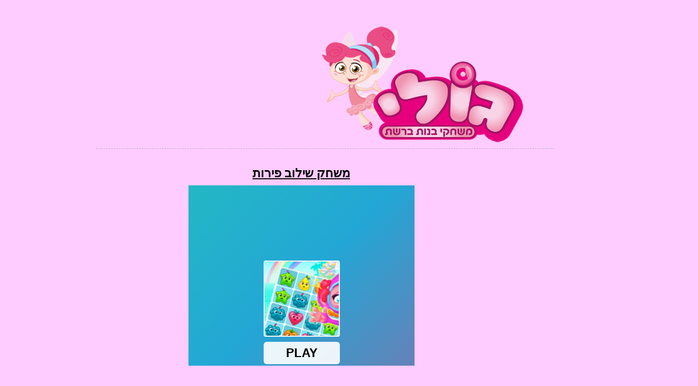

--- FILE ---
content_type: text/html
request_url: https://goli.co.il/newgame.php?game=377
body_size: 5045
content:
<!DOCTYPE html PUBLIC "-//W3C//DTD XHTML 1.0 Transitional//EN" "https://www.w3.org/TR/xhtml1/DTD/xhtml1-transitional.dtd">
<html xmlns="https://www.w3.org/1999/xhtml" dir="ltr" lang="he">
	<head>
		<meta https-equiv="Content-Language" content="he" />
		<meta https-equiv="Content-Type" content="text/html; charset=windows-1255" />
		<meta name="description" content=" ���� ����� ���� - �� �����  ���� ����� �����  - ���� ����� ����� ��� ���� ���� �� ����� ������ ">
        <meta name="keywords" content="���� ����� ����� , ������ ���� ����� ����� , ����� ���� ����� ����� , ����� ���� ����� ����� , ���� ���� ����� �����  ,���� ��  ���� ����� ����� , ������ ���� ����� ����� , ������� ���� ����� ����� ,  ���� ������� ���� ����� ����� ,  ����� ��� ���� ����� ����� , ���� ����� �����  ������ ���� ," />
		<meta property="og:image" content="https://www.yo-yoo.co.il/uploads/120X90_155687.jpg" /> 
		<link rel="stylesheet" type="text/css" href="style.css" />
		<link rel="stylesheet" type="text/css" href="css/jquery.qtip.css" />
		<title>���� ����� �����  - ����</title>
		<style type="text/css">
			a:hover {
				text-decoration: none;
			}

			a:link, a:visited, a:active {
				color: #0000FF;
			} 
		</style>
		<!--[if IE]>
		<style>
		#ad {
			position: block;
		}

		#game_container {
			display: none;
		}
		</style>

		<![endif]-->
		<script src="https://code.jquery.com/jquery-latest.js"></script>
		<script type="text/javascript" src="js/global.js"></script>
		<script type="text/javascript">
		function opl(url){
		var w = 800;
		var h = 550;
		x = window.open( url,"OplWin", "width=" + w + ", height=" + h + ", resizable=1, toolbar=0, top=50, left=100, location=0, status=1, menubar=0, scrollbars=0");
		x.focus();
		}
		</script>
		<script src="https://code.jquery.com/jquery-latest.js"></script>
		<script src="js/global.js"></script>
		<script src="js/jquery.qtip.js"></script>
    		<script async src="https://fundingchoicesmessages.google.com/i/pub-7582061460326705?ers=1" nonce="LtgFwG6Qxh_-n6VUv3oBIg"></script><script nonce="LtgFwG6Qxh_-n6VUv3oBIg">(function() {function signalGooglefcPresent() {if (!window.frames['googlefcPresent']) {if (document.body) {const iframe = document.createElement('iframe'); iframe.style = 'width: 0; height: 0; border: none; z-index: -1000; left: -1000px; top: -1000px;'; iframe.style.display = 'none'; iframe.name = 'googlefcPresent'; document.body.appendChild(iframe);} else {setTimeout(signalGooglefcPresent, 0);}}}signalGooglefcPresent();})();</script>


</head><!-- OuiBounce Modal head-->
<link rel="stylesheet" href="https://www.yo-yoo.co.il/games/css/ouibounce.min.css">
    <link href='https://fonts.googleapis.com/css?family=Open+Sans:400,300,700' rel='stylesheet' type='text/css'>

    <!-- Load jQuery -->
    <script src="https://ajax.googleapis.com/ajax/libs/jquery/3.1.1/jquery.min.js"></script>

    <!-- Add OuiBounce JS -->
    <script src="https://www.yo-yoo.co.il/games/js/ouibounce.js"></script>
</head>

<body  style="margin: 0px;" vlink=blue alink=blue link=blue dir=rtl bgcolor="#FFCCFF">

<center>

<a href="https://goli.co.il"><img src="https://goli.co.il/goli_03.png" border="0" alt="����"  height="230"></a>
&nbsp&nbsp&nbsp&nbsp&nbsp&nbsp&nbsp&nbsp&nbsp&nbsp
<script async src="https://pagead2.googlesyndication.com/pagead/js/adsbygoogle.js?client=ca-pub-7582061460326705"
     crossorigin="anonymous"></script>
<!-- ���� ��� ����� -->
<ins class="adsbygoogle"
     style="display:inline-block;width:336px;height:280px"
     data-ad-client="ca-pub-7582061460326705"
     data-ad-slot="5322392186"></ins>
<script>
     (adsbygoogle = window.adsbygoogle || []).push({});
</script>

<hr style="BORDER-TOP: #a6b3c3 1px dashed" SIZE="1" width="900" />

</center>
<table width=1200 align=center>
<tr>

<td width=310 >

<table width=310>
<tr>
<td width=160>
<script async src="https://pagead2.googlesyndication.com/pagead/js/adsbygoogle.js?client=ca-pub-7582061460326705"
     crossorigin="anonymous"></script>
<!-- ���� 160 -->
<ins class="adsbygoogle"
     style="display:inline-block;width:160px;height:600px"
     data-ad-client="ca-pub-7582061460326705"
     data-ad-slot="9550073618"></ins>
<script>
     (adsbygoogle = window.adsbygoogle || []).push({});
</script></td>
<td width=150><br>&nbsp
</td>
</tr>
</table>


</td>



<td width=760 valign="top" align="center">

<table width="740" class="style4" align="center" border="0" dir="rtl" bgcolor="#FFCCFF" cellspacing="0" cellpadding="5">
<tr>
<td valign="top" ><center>
<font color=black size=5><u><h1 style="margin: 0pt; padding: 0pt; display: inline; font-size: 100%">���� ����� ����� </h1> 
</center>
</font></u></td>

</tr>


<tr>
<td valign="top" align="center">

<center>
                             <iframe src="https://html5.gamedistribution.com/33b7178dbb774cf89629ac863234892a/" width="445" height="670" scrolling="no" frameborder="0"></iframe>                                                    </center>
												</div>
                        <!-- Game End -->
                        <center><br>
                
    
</center>





</font>
</td>
</br>

</tr>
</table>

</td>

<td width=310 >

<table width=310>
<tr>
<td width=150><br>&nbsp
</td>

<td width=160>
<script async src="https://pagead2.googlesyndication.com/pagead/js/adsbygoogle.js?client=ca-pub-7582061460326705"
     crossorigin="anonymous"></script>
<!-- ���� 160 -->
<ins class="adsbygoogle"
     style="display:inline-block;width:160px;height:600px"
     data-ad-client="ca-pub-7582061460326705"
     data-ad-slot="9550073618"></ins>
<script>
     (adsbygoogle = window.adsbygoogle || []).push({});
</script>
</td>
</tr>
</table>


</td>
</tr>
</table>

<center>



<hr style="BORDER-TOP: #a6b3c3 1px dashed" SIZE="1" width="970" />


<table id="games_table" style="margin: 0 auto; border: 0px; font-family: arial; font-size: 12px; text-align: center;">
	<tr class='1'>
		<td background="https://yo-yoo.co.il/pics/uploads/Small_70x70_cube.png"  width="68"  height="68" align="center" valign="middle">
			<a  href="https://goli.co.il/newgame.php?game=907" >
				<img class="game-image" id="game907" src="https://www.yo-yoo.co.il/uploads/omnumrun555.jpg" alt="��� ��� ��" style="border: 0px;position: relative; top: -2px; right: -2px;" width="55" height="55" />
				<div style="display: none;" id="game907-bubble">
					<div class="game-bubble">
						<h3>��� ��� ��</h3>
					</div>
				</div>
			</a>
		</td>
				<td background="https://yo-yoo.co.il/pics/uploads/Small_70x70_cube.png"  width="68"  height="68" align="center" valign="middle">
			<a  href="https://goli.co.il/newgame.php?game=193" >
				<img class="game-image" id="game193" src="https://www.yo-yoo.co.il/uploads/153963.jpg" alt="��� ������� 5" style="border: 0px;position: relative; top: -2px; right: -2px;" width="55" height="55" />
				<div style="display: none;" id="game193-bubble">
					<div class="game-bubble">
						<h3>��� ������� 5</h3>
					</div>
				</div>
			</a>
		</td>
				<td background="https://yo-yoo.co.il/pics/uploads/Small_70x70_cube.png"  width="68"  height="68" align="center" valign="middle">
			<a  href="https://goli.co.il/newgame.php?game=680" >
				<img class="game-image" id="game680" src="https://www.yo-yoo.co.il/uploads/kwaiithchibi.jpg" alt="����� ����� �'���" style="border: 0px;position: relative; top: -2px; right: -2px;" width="55" height="55" />
				<div style="display: none;" id="game680-bubble">
					<div class="game-bubble">
						<h3>����� ����� �'���</h3>
					</div>
				</div>
			</a>
		</td>
				<td background="https://yo-yoo.co.il/pics/uploads/Small_70x70_cube.png"  width="68"  height="68" align="center" valign="middle">
			<a  href="https://goli.co.il/newgame.php?game=134" >
				<img class="game-image" id="game134" src="https://www.yo-yoo.co.il/uploads/redball1.png" alt="���� ���� ������" style="border: 0px;position: relative; top: -2px; right: -2px;" width="55" height="55" />
				<div style="display: none;" id="game134-bubble">
					<div class="game-bubble">
						<h3>���� ���� ������</h3>
					</div>
				</div>
			</a>
		</td>
				<td background="https://yo-yoo.co.il/pics/uploads/Small_70x70_cube.png"  width="68"  height="68" align="center" valign="middle">
			<a  href="https://goli.co.il/newgame.php?game=120" >
				<img class="game-image" id="game120" src="https://www.yo-yoo.co.il/uploads/doctor-dentist-2.jpg" alt="����� ������ ����� " style="border: 0px;position: relative; top: -2px; right: -2px;" width="55" height="55" />
				<div style="display: none;" id="game120-bubble">
					<div class="game-bubble">
						<h3>����� ������ ����� </h3>
					</div>
				</div>
			</a>
		</td>
				<td background="https://yo-yoo.co.il/pics/uploads/Small_70x70_cube.png"  width="68"  height="68" align="center" valign="middle">
			<a  href="https://goli.co.il/newgame.php?game=515" >
				<img class="game-image" id="game515" src="https://www.yo-yoo.co.il/uploads/TableTennisWorldTourTeaser.jpg" alt="���� ���� ���� ������� " style="border: 0px;position: relative; top: -2px; right: -2px;" width="55" height="55" />
				<div style="display: none;" id="game515-bubble">
					<div class="game-bubble">
						<h3>���� ���� ���� ������� </h3>
					</div>
				</div>
			</a>
		</td>
				<td background="https://yo-yoo.co.il/pics/uploads/Small_70x70_cube.png"  width="68"  height="68" align="center" valign="middle">
			<a  href="https://goli.co.il/newgame.php?game=627" >
				<img class="game-image" id="game627" src="https://www.yo-yoo.co.il/uploads/5933c474f4d54398b1e098f0af8f797b-512x384.jpeg" alt="���� ������ �����" style="border: 0px;position: relative; top: -2px; right: -2px;" width="55" height="55" />
				<div style="display: none;" id="game627-bubble">
					<div class="game-bubble">
						<h3>���� ������ �����</h3>
					</div>
				</div>
			</a>
		</td>
				<td background="https://yo-yoo.co.il/pics/uploads/Small_70x70_cube.png"  width="68"  height="68" align="center" valign="middle">
			<a  href="https://goli.co.il/newgame.php?game=343" >
				<img class="game-image" id="game343" src="https://www.yo-yoo.co.il/uploads/waterboymamf5.jpg" alt="�� ���� ��� ��� 5 ����� ��������" style="border: 0px;position: relative; top: -2px; right: -2px;" width="55" height="55" />
				<div style="display: none;" id="game343-bubble">
					<div class="game-bubble">
						<h3>�� ���� ��� ��� 5 ����� ��������</h3>
					</div>
				</div>
			</a>
		</td>
				<td background="https://yo-yoo.co.il/pics/uploads/Small_70x70_cube.png"  width="68"  height="68" align="center" valign="middle">
			<a  href="https://goli.co.il/newgame.php?game=1006" >
				<img class="game-image" id="game1006" src="https://www.yo-yoo.co.il/uploads/best-link.jpg" alt="��� ���� " style="border: 0px;position: relative; top: -2px; right: -2px;" width="55" height="55" />
				<div style="display: none;" id="game1006-bubble">
					<div class="game-bubble">
						<h3>��� ���� </h3>
					</div>
				</div>
			</a>
		</td>
				<td background="https://yo-yoo.co.il/pics/uploads/Small_70x70_cube.png"  width="68"  height="68" align="center" valign="middle">
			<a  href="https://goli.co.il/newgame.php?game=27" >
				<img class="game-image" id="game27" src="https://www.yo-yoo.co.il/uploads/meporsmim14.jpg" alt="����� ��������" style="border: 0px;position: relative; top: -2px; right: -2px;" width="55" height="55" />
				<div style="display: none;" id="game27-bubble">
					<div class="game-bubble">
						<h3>����� ��������</h3>
					</div>
				</div>
			</a>
		</td>
				<td background="https://yo-yoo.co.il/pics/uploads/Small_70x70_cube.png"  width="68"  height="68" align="center" valign="middle">
			<a  href="https://goli.co.il/newgame.php?game=269" >
				<img class="game-image" id="game269" src="https://www.yo-yoo.co.il/uploads/the-smurfs-ocean-cleanup.jpg" alt="���� ����� ��������� �� ��������" style="border: 0px;position: relative; top: -2px; right: -2px;" width="55" height="55" />
				<div style="display: none;" id="game269-bubble">
					<div class="game-bubble">
						<h3>���� ����� ��������� �� ��������</h3>
					</div>
				</div>
			</a>
		</td>
				<td background="https://yo-yoo.co.il/pics/uploads/Small_70x70_cube.png"  width="68"  height="68" align="center" valign="middle">
			<a  href="https://goli.co.il/newgame.php?game=224" >
				<img class="game-image" id="game224" src="https://www.yo-yoo.co.il/uploads/badice1.png" alt="����� ��� 1 " style="border: 0px;position: relative; top: -2px; right: -2px;" width="55" height="55" />
				<div style="display: none;" id="game224-bubble">
					<div class="game-bubble">
						<h3>����� ��� 1 </h3>
					</div>
				</div>
			</a>
		</td>
				<td background="https://yo-yoo.co.il/pics/uploads/Small_70x70_cube.png"  width="68"  height="68" align="center" valign="middle">
			<a  href="https://goli.co.il/newgame.php?game=1149" >
				<img class="game-image" id="game1149" src="https://www.yo-yoo.co.il/uploads/woodturning-studio.jpg" alt="����� �� �����" style="border: 0px;position: relative; top: -2px; right: -2px;" width="55" height="55" />
				<div style="display: none;" id="game1149-bubble">
					<div class="game-bubble">
						<h3>����� �� �����</h3>
					</div>
				</div>
			</a>
		</td>
			</tr>
</table>



	<script async src="https://pagead2.googlesyndication.com/pagead/js/adsbygoogle.js?client=ca-pub-7582061460326705"
     crossorigin="anonymous"></script>
<!-- ���� ��� ����� ���� -->
<ins class="adsbygoogle"
     style="display:inline-block;width:970px;height:90px"
     data-ad-client="ca-pub-7582061460326705"
     data-ad-slot="7566921384"></ins>
<script>
     (adsbygoogle = window.adsbygoogle || []).push({});
</script>

<hr style="BORDER-TOP: #a6b3c3 1px dashed" SIZE="1" width="970" />
<table id="games_table" style="margin: 0 auto; border: 0px; font-family: arial; font-size: 12px; text-align: center;">
	<tr class='1'>
		<td background="https://yo-yoo.co.il/pics/uploads/Small_70x70_cube.png"  width="68"  height="68" align="center" valign="middle">
			<a  href="https://goli.co.il/newgame.php?game=1196" >
				<img class="game-image" id="game1196" src="https://www.yo-yoo.co.il/uploads/dskf325o032ddong.jpg" alt="����� ������� " style="border: 0px;position: relative; top: -2px; right: -2px;" width="55" height="55" />
				<div style="display: none;" id="game1196-bubble">
					<div class="game-bubble">
						<h3>����� ������� </h3>
					</div>
				</div>
			</a>
		</td>
				<td background="https://yo-yoo.co.il/pics/uploads/Small_70x70_cube.png"  width="68"  height="68" align="center" valign="middle">
			<a  href="https://goli.co.il/newgame.php?game=373" >
				<img class="game-image" id="game373" src="https://www.yo-yoo.co.il/uploads/top-fun-burger-maker.jpg" alt="���� ������� �����" style="border: 0px;position: relative; top: -2px; right: -2px;" width="55" height="55" />
				<div style="display: none;" id="game373-bubble">
					<div class="game-bubble">
						<h3>���� ������� �����</h3>
					</div>
				</div>
			</a>
		</td>
				<td background="https://yo-yoo.co.il/pics/uploads/Small_70x70_cube.png"  width="68"  height="68" align="center" valign="middle">
			<a  href="https://goli.co.il/newgame.php?game=305" >
				<img class="game-image" id="game305" src="https://www.yo-yoo.co.il/uploads/SlackingSchoolTeaser.jpg" alt="����� �� ���� ����" style="border: 0px;position: relative; top: -2px; right: -2px;" width="55" height="55" />
				<div style="display: none;" id="game305-bubble">
					<div class="game-bubble">
						<h3>����� �� ���� ����</h3>
					</div>
				</div>
			</a>
		</td>
				<td background="https://yo-yoo.co.il/pics/uploads/Small_70x70_cube.png"  width="68"  height="68" align="center" valign="middle">
			<a  href="https://goli.co.il/newgame.php?game=135" >
				<img class="game-image" id="game135" src="https://www.yo-yoo.co.il/uploads/horse-show-jump.jpg" alt="�������� ���� ����� ���" style="border: 0px;position: relative; top: -2px; right: -2px;" width="55" height="55" />
				<div style="display: none;" id="game135-bubble">
					<div class="game-bubble">
						<h3>�������� ���� ����� ���</h3>
					</div>
				</div>
			</a>
		</td>
				<td background="https://yo-yoo.co.il/pics/uploads/Small_70x70_cube.png"  width="68"  height="68" align="center" valign="middle">
			<a  href="https://goli.co.il/newgame.php?game=238" >
				<img class="game-image" id="game238" src="https://www.yo-yoo.co.il/uploads/158189.jpg" alt="��� ������� 7" style="border: 0px;position: relative; top: -2px; right: -2px;" width="55" height="55" />
				<div style="display: none;" id="game238-bubble">
					<div class="game-bubble">
						<h3>��� ������� 7</h3>
					</div>
				</div>
			</a>
		</td>
				<td background="https://yo-yoo.co.il/pics/uploads/Small_70x70_cube.png"  width="68"  height="68" align="center" valign="middle">
			<a  href="https://goli.co.il/newgame.php?game=1203" >
				<img class="game-image" id="game1203" src="https://www.games4moms.co.il/uploads/avatiha424.jpg" alt="����� �������" style="border: 0px;position: relative; top: -2px; right: -2px;" width="55" height="55" />
				<div style="display: none;" id="game1203-bubble">
					<div class="game-bubble">
						<h3>����� �������</h3>
					</div>
				</div>
			</a>
		</td>
				<td background="https://yo-yoo.co.il/pics/uploads/Small_70x70_cube.png"  width="68"  height="68" align="center" valign="middle">
			<a  href="https://goli.co.il/newgame.php?game=193" >
				<img class="game-image" id="game193" src="https://www.yo-yoo.co.il/uploads/153963.jpg" alt="��� ������� 5" style="border: 0px;position: relative; top: -2px; right: -2px;" width="55" height="55" />
				<div style="display: none;" id="game193-bubble">
					<div class="game-bubble">
						<h3>��� ������� 5</h3>
					</div>
				</div>
			</a>
		</td>
				<td background="https://yo-yoo.co.il/pics/uploads/Small_70x70_cube.png"  width="68"  height="68" align="center" valign="middle">
			<a  href="https://goli.co.il/newgame.php?game=256" >
				<img class="game-image" id="game256" src="https://www.yo-yoo.co.il/uploads/my-home-design-dreams.jpg" alt="����� ��� ������� ���" style="border: 0px;position: relative; top: -2px; right: -2px;" width="55" height="55" />
				<div style="display: none;" id="game256-bubble">
					<div class="game-bubble">
						<h3>����� ��� ������� ���</h3>
					</div>
				</div>
			</a>
		</td>
				<td background="https://yo-yoo.co.il/pics/uploads/Small_70x70_cube.png"  width="68"  height="68" align="center" valign="middle">
			<a  href="https://goli.co.il/newgame.php?game=269" >
				<img class="game-image" id="game269" src="https://www.yo-yoo.co.il/uploads/the-smurfs-ocean-cleanup.jpg" alt="���� ����� ��������� �� ��������" style="border: 0px;position: relative; top: -2px; right: -2px;" width="55" height="55" />
				<div style="display: none;" id="game269-bubble">
					<div class="game-bubble">
						<h3>���� ����� ��������� �� ��������</h3>
					</div>
				</div>
			</a>
		</td>
				<td background="https://yo-yoo.co.il/pics/uploads/Small_70x70_cube.png"  width="68"  height="68" align="center" valign="middle">
			<a  href="https://goli.co.il/newgame.php?game=596" >
				<img class="game-image" id="game596" src="https://www.yo-yoo.co.il/uploads/Magic-Tiles-3-Online.jpg" alt="����� ����� 3 " style="border: 0px;position: relative; top: -2px; right: -2px;" width="55" height="55" />
				<div style="display: none;" id="game596-bubble">
					<div class="game-bubble">
						<h3>����� ����� 3 </h3>
					</div>
				</div>
			</a>
		</td>
				<td background="https://yo-yoo.co.il/pics/uploads/Small_70x70_cube.png"  width="68"  height="68" align="center" valign="middle">
			<a  href="https://goli.co.il/newgame.php?game=917" >
				<img class="game-image" id="game917" src="https://www.yo-yoo.co.il/uploads/rock-paper-scissors.jpg" alt="���� ��� ���� ��������" style="border: 0px;position: relative; top: -2px; right: -2px;" width="55" height="55" />
				<div style="display: none;" id="game917-bubble">
					<div class="game-bubble">
						<h3>���� ��� ���� ��������</h3>
					</div>
				</div>
			</a>
		</td>
				<td background="https://yo-yoo.co.il/pics/uploads/Small_70x70_cube.png"  width="68"  height="68" align="center" valign="middle">
			<a  href="https://goli.co.il/newgame.php?game=123" >
				<img class="game-image" id="game123" src="https://www.yo-yoo.co.il/uploads/20090129145807_Love-Tester-Deluxe.gif" alt="������ ���� 3" style="border: 0px;position: relative; top: -2px; right: -2px;" width="55" height="55" />
				<div style="display: none;" id="game123-bubble">
					<div class="game-bubble">
						<h3>������ ���� 3</h3>
					</div>
				</div>
			</a>
		</td>
				<td background="https://yo-yoo.co.il/pics/uploads/Small_70x70_cube.png"  width="68"  height="68" align="center" valign="middle">
			<a  href="https://goli.co.il/newgame.php?game=72" >
				<img class="game-image" id="game72" src="https://www.yo-yoo.co.il/uploads/fireboywatergirl2.jpg" alt="�� ���� ��� ��� 2 ���� ����" style="border: 0px;position: relative; top: -2px; right: -2px;" width="55" height="55" />
				<div style="display: none;" id="game72-bubble">
					<div class="game-bubble">
						<h3>�� ���� ��� ��� 2 ���� ����</h3>
					</div>
				</div>
			</a>
		</td>
		</tr><tr class=''>		<td background="https://yo-yoo.co.il/pics/uploads/Small_70x70_cube.png"  width="68"  height="68" align="center" valign="middle">
			<a  href="https://goli.co.il/newgame.php?game=994" >
				<img class="game-image" id="game994" src="https://www.yo-yoo.co.il/uploads/penguin-cafe-game.png" alt="��� ��� ����������" style="border: 0px;position: relative; top: -2px; right: -2px;" width="55" height="55" />
				<div style="display: none;" id="game994-bubble">
					<div class="game-bubble">
						<h3>��� ��� ����������</h3>
					</div>
				</div>
			</a>
		</td>
				<td background="https://yo-yoo.co.il/pics/uploads/Small_70x70_cube.png"  width="68"  height="68" align="center" valign="middle">
			<a  href="https://goli.co.il/newgame.php?game=411" >
				<img class="game-image" id="game411" src="https://www.yo-yoo.co.il/uploads/40072.jpg" alt="����� �� ���� 4 ��� ����" style="border: 0px;position: relative; top: -2px; right: -2px;" width="55" height="55" />
				<div style="display: none;" id="game411-bubble">
					<div class="game-bubble">
						<h3>����� �� ���� 4 ��� ����</h3>
					</div>
				</div>
			</a>
		</td>
				<td background="https://yo-yoo.co.il/pics/uploads/Small_70x70_cube.png"  width="68"  height="68" align="center" valign="middle">
			<a  href="https://goli.co.il/newgame.php?game=996" >
				<img class="game-image" id="game996" src="https://www.yo-yoo.co.il/uploads/color-pixel-art.jpg" alt=" ����� �������� - ����� ��� �������" style="border: 0px;position: relative; top: -2px; right: -2px;" width="55" height="55" />
				<div style="display: none;" id="game996-bubble">
					<div class="game-bubble">
						<h3> ����� �������� - ����� ��� �������</h3>
					</div>
				</div>
			</a>
		</td>
				<td background="https://yo-yoo.co.il/pics/uploads/Small_70x70_cube.png"  width="68"  height="68" align="center" valign="middle">
			<a  href="https://goli.co.il/newgame.php?game=496" >
				<img class="game-image" id="game496" src="https://www.yo-yoo.co.il/uploads/dinamons2.jpg" alt="���� �������� 2 " style="border: 0px;position: relative; top: -2px; right: -2px;" width="55" height="55" />
				<div style="display: none;" id="game496-bubble">
					<div class="game-bubble">
						<h3>���� �������� 2 </h3>
					</div>
				</div>
			</a>
		</td>
				<td background="https://yo-yoo.co.il/pics/uploads/Small_70x70_cube.png"  width="68"  height="68" align="center" valign="middle">
			<a  href="https://goli.co.il/newgame.php?game=151" >
				<img class="game-image" id="game151" src="https://www.yo-yoo.co.il/uploads/nikomer.png" alt="����� ������ �����" style="border: 0px;position: relative; top: -2px; right: -2px;" width="55" height="55" />
				<div style="display: none;" id="game151-bubble">
					<div class="game-bubble">
						<h3>����� ������ �����</h3>
					</div>
				</div>
			</a>
		</td>
				<td background="https://yo-yoo.co.il/pics/uploads/Small_70x70_cube.png"  width="68"  height="68" align="center" valign="middle">
			<a  href="https://goli.co.il/newgame.php?game=1204" >
				<img class="game-image" id="game1204" src="https://www.yo-yoo.co.il/uploads/popo53454.jpg" alt="����� �������" style="border: 0px;position: relative; top: -2px; right: -2px;" width="55" height="55" />
				<div style="display: none;" id="game1204-bubble">
					<div class="game-bubble">
						<h3>����� �������</h3>
					</div>
				</div>
			</a>
		</td>
				<td background="https://yo-yoo.co.il/pics/uploads/Small_70x70_cube.png"  width="68"  height="68" align="center" valign="middle">
			<a  href="https://goli.co.il/newgame.php?game=183" >
				<img class="game-image" id="game183" src="https://www.yo-yoo.co.il/uploads/eleasinm56.jpg" alt="����� �� �����" style="border: 0px;position: relative; top: -2px; right: -2px;" width="55" height="55" />
				<div style="display: none;" id="game183-bubble">
					<div class="game-bubble">
						<h3>����� �� �����</h3>
					</div>
				</div>
			</a>
		</td>
				<td background="https://yo-yoo.co.il/pics/uploads/Small_70x70_cube.png"  width="68"  height="68" align="center" valign="middle">
			<a  href="https://goli.co.il/newgame.php?game=117" >
				<img class="game-image" id="game117" src="https://www.yo-yoo.co.il/uploads/20111107041820_My_Dolphin_Show_2.jpg" alt="���� ��������� ��� 2 " style="border: 0px;position: relative; top: -2px; right: -2px;" width="55" height="55" />
				<div style="display: none;" id="game117-bubble">
					<div class="game-bubble">
						<h3>���� ��������� ��� 2 </h3>
					</div>
				</div>
			</a>
		</td>
				<td background="https://yo-yoo.co.il/pics/uploads/Small_70x70_cube.png"  width="68"  height="68" align="center" valign="middle">
			<a  href="https://goli.co.il/newgame.php?game=854" >
				<img class="game-image" id="game854" src="https://www.yo-yoo.co.il/uploads/slime-maker.jpg" alt="����� ����� - ���� ���� �����" style="border: 0px;position: relative; top: -2px; right: -2px;" width="55" height="55" />
				<div style="display: none;" id="game854-bubble">
					<div class="game-bubble">
						<h3>����� ����� - ���� ���� �����</h3>
					</div>
				</div>
			</a>
		</td>
				<td background="https://yo-yoo.co.il/pics/uploads/Small_70x70_cube.png"  width="68"  height="68" align="center" valign="middle">
			<a  href="https://goli.co.il/newgame.php?game=93" >
				<img class="game-image" id="game93" src="https://www.yo-yoo.co.il/uploads/tifskf3k6346.jpg" alt="����� ������ 8" style="border: 0px;position: relative; top: -2px; right: -2px;" width="55" height="55" />
				<div style="display: none;" id="game93-bubble">
					<div class="game-bubble">
						<h3>����� ������ 8</h3>
					</div>
				</div>
			</a>
		</td>
				<td background="https://yo-yoo.co.il/pics/uploads/Small_70x70_cube.png"  width="68"  height="68" align="center" valign="middle">
			<a  href="https://goli.co.il/newgame.php?game=566" >
				<img class="game-image" id="game566" src="https://www.yo-yoo.co.il/uploads/WinterMakeupTeaser.jpg" alt="����� �����" style="border: 0px;position: relative; top: -2px; right: -2px;" width="55" height="55" />
				<div style="display: none;" id="game566-bubble">
					<div class="game-bubble">
						<h3>����� �����</h3>
					</div>
				</div>
			</a>
		</td>
				<td background="https://yo-yoo.co.il/pics/uploads/Small_70x70_cube.png"  width="68"  height="68" align="center" valign="middle">
			<a  href="https://goli.co.il/newgame.php?game=529" >
				<img class="game-image" id="game529" src="https://www.yo-yoo.co.il/uploads/subwayrunn1.jpg" alt="������ ��� - ���� ������� ����" style="border: 0px;position: relative; top: -2px; right: -2px;" width="55" height="55" />
				<div style="display: none;" id="game529-bubble">
					<div class="game-bubble">
						<h3>������ ��� - ���� ������� ����</h3>
					</div>
				</div>
			</a>
		</td>
				<td background="https://yo-yoo.co.il/pics/uploads/Small_70x70_cube.png"  width="68"  height="68" align="center" valign="middle">
			<a  href="https://goli.co.il/newgame.php?game=515" >
				<img class="game-image" id="game515" src="https://www.yo-yoo.co.il/uploads/TableTennisWorldTourTeaser.jpg" alt="���� ���� ���� ������� " style="border: 0px;position: relative; top: -2px; right: -2px;" width="55" height="55" />
				<div style="display: none;" id="game515-bubble">
					<div class="game-bubble">
						<h3>���� ���� ���� ������� </h3>
					</div>
				</div>
			</a>
		</td>
			</tr>
</table>
<br>
���� ����� ����� ��� ���� ���� �� ����� ������
<center>
	<br />
	<script async src="https://pagead2.googlesyndication.com/pagead/js/adsbygoogle.js?client=ca-pub-7582061460326705"
     crossorigin="anonymous"></script>
<!-- ���� ��������� -->
<ins class="adsbygoogle"
     style="display:block"
     data-ad-client="ca-pub-7582061460326705"
     data-ad-slot="9830482624"
     data-ad-format="auto"
     data-full-width-responsive="true"></ins>
<script>
     (adsbygoogle = window.adsbygoogle || []).push({});
</script>
	<br />
	<img src="https://goli.co.il/golicoil-02.png" alt="���� ����� ����" height="130" /><br />
	<font size="3">��� <a href="https://goli.co.il">���� ������ �����</a> ��� ������ ����� , ���� ����� ���� ���� . goli games , games for girls</font>
	<br />
		<a href="https://www.goli.co.il/allgames.php">���� �� �������</a> | 

	<a href="https://www.goli.co.il/allgames2.php">���� ������ �����</a> | 
		<a href="https://www.goli.co.il/oldsite.php">���� ����</a> | 
<a href="https://www.goli.co.il/250.php">250 ������</a> |
<a href="https://www.boli.co.il/">���� ����� ����</a> |
<a href="https://www.gogi.co.il">���� ������</a> |


	<a href="https://www.yo-yoo.co.il/girls/">����� ����</a> |
���� ����� ��� ���� <a href="https://games.yo-yoo.co.il">������</a> �������

	<script type="text/javascript">
	  var _gaq = _gaq || [];
	  _gaq.push(['_setAccount', 'UA-34090475-2']);
	  _gaq.push(['_trackPageview']);

	  (function() {
		var ga = document.createElement('script'); ga.type = 'text/javascript'; ga.async = true;
		ga.src = ('https:' == document.location.protocol ? 'https://ssl' : 'https://www') + '.google-analytics.com/ga.js';
		var s = document.getElementsByTagName('script')[0]; s.parentNode.insertBefore(ga, s);
	  })();
	</script>
	<br />
</center>
<BR>
<!-- OuiBounce Modal start-->
	<div id="ouibounce-modal">
		<div class="underlay"></div>
		<div class="modal">

			<div class="modal-title" dir=rtl >
				<h3>��� ��� ! �� ��� ��� ��� ����� ���� �����  !!</h3>
			</div>

			<div class="modal-body">
				<center>
					<iframe src="https://goli.co.il/random9.php" scrolling="no" frameborder="0" style="width: 520px; height: 350px"></iframe>
				</center>
			</div>

			<div class="modal-footer">
				<p>�� ����</p>
			</div>

		</div>
	</div>
	<!-- /OuiBounce Modal -->

	<!-- Example page JS        -->
	<!-- Used to fire the modal -->
	<script>
	// if you want to use the 'fire' or 'disable' fn,
	// you need to save OuiBounce to an object
		var _ouibounce = ouibounce(document.getElementById('ouibounce-modal'), {
			aggressive: true,
			timer: 0,
			callback: function() { console.log('ouibounce fired!'); }
		});

		$('body').on('click', function() {
			$('#ouibounce-modal').hide();
		});

		$('#ouibounce-modal .modal-footer').on('click', function() {
			$('#ouibounce-modal').hide();
		});

		$('#ouibounce-modal .modal').on('click', function(e) {
			e.stopPropagation();
		});
	</script>
<!-- OuiBounce Modal end -->
</center>
</body>
</html>

--- FILE ---
content_type: text/html
request_url: https://goli.co.il/random9.php
body_size: 1551
content:
<center>
<table id="games_table" style="margin: 0 auto; border: 0px; font-family: arial; font-size: 12px; text-align: center;">
	<tr class='1'>
		<td background="https://yo-yoo.co.il/pics/uploads/Small_70x70_cube.png"  width="68"  height="68" align="center" valign="middle">
			<a  href="https://goli.co.il/newgame.php?game=93"  target="_top">
				<img class="game-image" id="game93" src="https://www.yo-yoo.co.il/uploads/tifskf3k6346.jpg" style="border: 0px;position: relative; top: -2px; right: -2px;" width="55" height="55" />
				<div style="display: none;" id="game93-bubble">
					<div class="game-bubble">
						<h3>����� ������ 8</h3>
					</div>
				</div>
			</a>
		</td>
				<td background="https://yo-yoo.co.il/pics/uploads/Small_70x70_cube.png"  width="68"  height="68" align="center" valign="middle">
			<a  href="https://goli.co.il/newgame.php?game=997"  target="_top">
				<img class="game-image" id="game997" src="https://www.yo-yoo.co.il/uploads/glitter343634.jpg" style="border: 0px;position: relative; top: -2px; right: -2px;" width="55" height="55" />
				<div style="display: none;" id="game997-bubble">
					<div class="game-bubble">
						<h3>����� �� �������</h3>
					</div>
				</div>
			</a>
		</td>
				<td background="https://yo-yoo.co.il/pics/uploads/Small_70x70_cube.png"  width="68"  height="68" align="center" valign="middle">
			<a  href="https://goli.co.il/newgame.php?game=777"  target="_top">
				<img class="game-image" id="game777" src="https://www.yo-yoo.co.il/uploads/nail-art-fashion-salon.jpg" style="border: 0px;position: relative; top: -2px; right: -2px;" width="55" height="55" />
				<div style="display: none;" id="game777-bubble">
					<div class="game-bubble">
						<h3>��� ������� ���������</h3>
					</div>
				</div>
			</a>
		</td>
				<td background="https://yo-yoo.co.il/pics/uploads/Small_70x70_cube.png"  width="68"  height="68" align="center" valign="middle">
			<a  href="https://goli.co.il/newgame.php?game=701"  target="_top">
				<img class="game-image" id="game701" src="https://www.yo-yoo.co.il/uploads/pixel-art-2.jpg" style="border: 0px;position: relative; top: -2px; right: -2px;" width="55" height="55" />
				<div style="display: none;" id="game701-bubble">
					<div class="game-bubble">
						<h3>���� ����� ��� ������� 2</h3>
					</div>
				</div>
			</a>
		</td>
				<td background="https://yo-yoo.co.il/pics/uploads/Small_70x70_cube.png"  width="68"  height="68" align="center" valign="middle">
			<a  href="https://goli.co.il/newgame.php?game=269"  target="_top">
				<img class="game-image" id="game269" src="https://www.yo-yoo.co.il/uploads/the-smurfs-ocean-cleanup.jpg" style="border: 0px;position: relative; top: -2px; right: -2px;" width="55" height="55" />
				<div style="display: none;" id="game269-bubble">
					<div class="game-bubble">
						<h3>���� ����� ��������� �� ��������</h3>
					</div>
				</div>
			</a>
		</td>
				<td background="https://yo-yoo.co.il/pics/uploads/Small_70x70_cube.png"  width="68"  height="68" align="center" valign="middle">
			<a  href="https://goli.co.il/newgame.php?game=1088"  target="_top">
				<img class="game-image" id="game1088" src="https://www.yo-yoo.co.il/uploads/unicorn-family-simulator-magic-world.jpg" style="border: 0px;position: relative; top: -2px; right: -2px;" width="55" height="55" />
				<div style="display: none;" id="game1088-bubble">
					<div class="game-bubble">
						<h3>�������� �� ��� ����� ����</h3>
					</div>
				</div>
			</a>
		</td>
				<td background="https://yo-yoo.co.il/pics/uploads/Small_70x70_cube.png"  width="68"  height="68" align="center" valign="middle">
			<a  href="https://goli.co.il/newgame.php?game=1020"  target="_top">
				<img class="game-image" id="game1020" src="https://www.yo-yoo.co.il/uploads/papa-cherry-saga.jpg" style="border: 0px;position: relative; top: -2px; right: -2px;" width="55" height="55" />
				<div style="display: none;" id="game1020-bubble">
					<div class="game-bubble">
						<h3>���� �'�� ���� </h3>
					</div>
				</div>
			</a>
		</td>
		</tr><tr class=''>		<td background="https://yo-yoo.co.il/pics/uploads/Small_70x70_cube.png"  width="68"  height="68" align="center" valign="middle">
			<a  href="https://goli.co.il/newgame.php?game=431"  target="_top">
				<img class="game-image" id="game431" src="https://www.yo-yoo.co.il/uploads/deimanonss.png" style="border: 0px;position: relative; top: -2px; right: -2px;" width="55" height="55" />
				<div style="display: none;" id="game431-bubble">
					<div class="game-bubble">
						<h3>���� ��������� </h3>
					</div>
				</div>
			</a>
		</td>
				<td background="https://yo-yoo.co.il/pics/uploads/Small_70x70_cube.png"  width="68"  height="68" align="center" valign="middle">
			<a  href="https://goli.co.il/newgame.php?game=1204"  target="_top">
				<img class="game-image" id="game1204" src="https://www.yo-yoo.co.il/uploads/popo53454.jpg" style="border: 0px;position: relative; top: -2px; right: -2px;" width="55" height="55" />
				<div style="display: none;" id="game1204-bubble">
					<div class="game-bubble">
						<h3>����� �������</h3>
					</div>
				</div>
			</a>
		</td>
				<td background="https://yo-yoo.co.il/pics/uploads/Small_70x70_cube.png"  width="68"  height="68" align="center" valign="middle">
			<a  href="https://goli.co.il/newgame.php?game=551"  target="_top">
				<img class="game-image" id="game551" src="https://www.yo-yoo.co.il/uploads/cdfe492f950b41c6ae0ff5e741702233.jpg" style="border: 0px;position: relative; top: -2px; right: -2px;" width="55" height="55" />
				<div style="display: none;" id="game551-bubble">
					<div class="game-bubble">
						<h3>����� �� ����</h3>
					</div>
				</div>
			</a>
		</td>
				<td background="https://yo-yoo.co.il/pics/uploads/Small_70x70_cube.png"  width="68"  height="68" align="center" valign="middle">
			<a  href="https://goli.co.il/newgame.php?game=226"  target="_top">
				<img class="game-image" id="game226" src="https://www.yo-yoo.co.il/uploads/157289.jpg" style="border: 0px;position: relative; top: -2px; right: -2px;" width="55" height="55" />
				<div style="display: none;" id="game226-bubble">
					<div class="game-bubble">
						<h3>���� ��������� ��� 4 </h3>
					</div>
				</div>
			</a>
		</td>
				<td background="https://yo-yoo.co.il/pics/uploads/Small_70x70_cube.png"  width="68"  height="68" align="center" valign="middle">
			<a  href="https://goli.co.il/newgame.php?game=983"  target="_top">
				<img class="game-image" id="game983" src="https://www.yo-yoo.co.il/uploads/popi543636fd.jpg" style="border: 0px;position: relative; top: -2px; right: -2px;" width="55" height="55" />
				<div style="display: none;" id="game983-bubble">
					<div class="game-bubble">
						<h3>���� ����� ��� </h3>
					</div>
				</div>
			</a>
		</td>
				<td background="https://yo-yoo.co.il/pics/uploads/Small_70x70_cube.png"  width="68"  height="68" align="center" valign="middle">
			<a  href="https://goli.co.il/newgame.php?game=1094"  target="_top">
				<img class="game-image" id="game1094" src="https://www.yo-yoo.co.il/uploads/super-candy-jewels.jpg" style="border: 0px;position: relative; top: -2px; right: -2px;" width="55" height="55" />
				<div style="display: none;" id="game1094-bubble">
					<div class="game-bubble">
						<h3>���� �'���</h3>
					</div>
				</div>
			</a>
		</td>
				<td background="https://yo-yoo.co.il/pics/uploads/Small_70x70_cube.png"  width="68"  height="68" align="center" valign="middle">
			<a  href="https://goli.co.il/newgame.php?game=780"  target="_top">
				<img class="game-image" id="game780" src="https://www.yo-yoo.co.il/uploads/popsy-surprise-maker.jpg" style="border: 0px;position: relative; top: -2px; right: -2px;" width="55" height="55" />
				<div style="display: none;" id="game780-bubble">
					<div class="game-bubble">
						<h3>����� ���� ����� �������</h3>
					</div>
				</div>
			</a>
		</td>
		</tr><tr class=''>		<td background="https://yo-yoo.co.il/pics/uploads/Small_70x70_cube.png"  width="68"  height="68" align="center" valign="middle">
			<a  href="https://goli.co.il/newgame.php?game=1149"  target="_top">
				<img class="game-image" id="game1149" src="https://www.yo-yoo.co.il/uploads/woodturning-studio.jpg" style="border: 0px;position: relative; top: -2px; right: -2px;" width="55" height="55" />
				<div style="display: none;" id="game1149-bubble">
					<div class="game-bubble">
						<h3>����� �� �����</h3>
					</div>
				</div>
			</a>
		</td>
				<td background="https://yo-yoo.co.il/pics/uploads/Small_70x70_cube.png"  width="68"  height="68" align="center" valign="middle">
			<a  href="https://goli.co.il/newgame.php?game=193"  target="_top">
				<img class="game-image" id="game193" src="https://www.yo-yoo.co.il/uploads/153963.jpg" style="border: 0px;position: relative; top: -2px; right: -2px;" width="55" height="55" />
				<div style="display: none;" id="game193-bubble">
					<div class="game-bubble">
						<h3>��� ������� 5</h3>
					</div>
				</div>
			</a>
		</td>
				<td background="https://yo-yoo.co.il/pics/uploads/Small_70x70_cube.png"  width="68"  height="68" align="center" valign="middle">
			<a  href="https://goli.co.il/newgame.php?game=746"  target="_top">
				<img class="game-image" id="game746" src="https://www.yo-yoo.co.il/uploads/fashion-nail-art-1.jpg" style="border: 0px;position: relative; top: -2px; right: -2px;" width="55" height="55" />
				<div style="display: none;" id="game746-bubble">
					<div class="game-bubble">
						<h3>����� ��������� </h3>
					</div>
				</div>
			</a>
		</td>
				<td background="https://yo-yoo.co.il/pics/uploads/Small_70x70_cube.png"  width="68"  height="68" align="center" valign="middle">
			<a  href="https://goli.co.il/newgame.php?game=571"  target="_top">
				<img class="game-image" id="game571" src="https://www.yo-yoo.co.il/uploads/dotted-girl-coloring-book.jpg" style="border: 0px;position: relative; top: -2px; right: -2px;" width="55" height="55" />
				<div style="display: none;" id="game571-bubble">
					<div class="game-bubble">
						<h3>����� �������� ������� </h3>
					</div>
				</div>
			</a>
		</td>
				<td background="https://yo-yoo.co.il/pics/uploads/Small_70x70_cube.png"  width="68"  height="68" align="center" valign="middle">
			<a  href="https://goli.co.il/newgame.php?game=1080"  target="_top">
				<img class="game-image" id="game1080" src="https://www.yo-yoo.co.il/uploads/donuts.jpg" style="border: 0px;position: relative; top: -2px; right: -2px;" width="55" height="55" />
				<div style="display: none;" id="game1080-bubble">
					<div class="game-bubble">
						<h3>����� ����� ���</h3>
					</div>
				</div>
			</a>
		</td>
				<td background="https://yo-yoo.co.il/pics/uploads/Small_70x70_cube.png"  width="68"  height="68" align="center" valign="middle">
			<a  href="https://goli.co.il/newgame.php?game=148"  target="_top">
				<img class="game-image" id="game148" src="https://www.yo-yoo.co.il/uploads/fdsk354k6534523532.jpg" style="border: 0px;position: relative; top: -2px; right: -2px;" width="55" height="55" />
				<div style="display: none;" id="game148-bubble">
					<div class="game-bubble">
						<h3>���� ������� ������ ����� </h3>
					</div>
				</div>
			</a>
		</td>
				<td background="https://yo-yoo.co.il/pics/uploads/Small_70x70_cube.png"  width="68"  height="68" align="center" valign="middle">
			<a  href="https://goli.co.il/newgame.php?game=728"  target="_top">
				<img class="game-image" id="game728" src="https://www.yo-yoo.co.il/uploads/hoessiemaoipafsm34.jpg" style="border: 0px;position: relative; top: -2px; right: -2px;" width="55" height="55" />
				<div style="display: none;" id="game728-bubble">
					<div class="game-bubble">
						<h3>�������� ����� ��� �����</h3>
					</div>
				</div>
			</a>
		</td>
		</tr><tr class=''>		<td background="https://yo-yoo.co.il/pics/uploads/Small_70x70_cube.png"  width="68"  height="68" align="center" valign="middle">
			<a  href="https://goli.co.il/newgame.php?game=72"  target="_top">
				<img class="game-image" id="game72" src="https://www.yo-yoo.co.il/uploads/fireboywatergirl2.jpg" style="border: 0px;position: relative; top: -2px; right: -2px;" width="55" height="55" />
				<div style="display: none;" id="game72-bubble">
					<div class="game-bubble">
						<h3>�� ���� ��� ��� 2 ���� ����</h3>
					</div>
				</div>
			</a>
		</td>
				<td background="https://yo-yoo.co.il/pics/uploads/Small_70x70_cube.png"  width="68"  height="68" align="center" valign="middle">
			<a  href="https://goli.co.il/newgame.php?game=639"  target="_top">
				<img class="game-image" id="game639" src="https://www.yo-yoo.co.il/uploads/mehonatbobot.jpg" style="border: 0px;position: relative; top: -2px; right: -2px;" width="55" height="55" />
				<div style="display: none;" id="game639-bubble">
					<div class="game-bubble">
						<h3>����� ����� �� ������</h3>
					</div>
				</div>
			</a>
		</td>
				<td background="https://yo-yoo.co.il/pics/uploads/Small_70x70_cube.png"  width="68"  height="68" align="center" valign="middle">
			<a  href="https://goli.co.il/newgame.php?game=127"  target="_top">
				<img class="game-image" id="game127" src="https://www.yo-yoo.co.il/uploads/icetempleirefboywe.png" style="border: 0px;position: relative; top: -2px; right: -2px;" width="55" height="55" />
				<div style="display: none;" id="game127-bubble">
					<div class="game-bubble">
						<h3>�� ���� ��� ��� 3.5 ����� ����</h3>
					</div>
				</div>
			</a>
		</td>
				<td background="https://yo-yoo.co.il/pics/uploads/Small_70x70_cube.png"  width="68"  height="68" align="center" valign="middle">
			<a  href="https://goli.co.il/newgame.php?game=258"  target="_top">
				<img class="game-image" id="game258" src="https://www.yo-yoo.co.il/uploads/Terrible_Triplets_march_25th_2008.jpg" style="border: 0px;position: relative; top: -2px; right: -2px;" width="55" height="55" />
				<div style="display: none;" id="game258-bubble">
					<div class="game-bubble">
						<h3>��������� ���� 3 </h3>
					</div>
				</div>
			</a>
		</td>
				<td background="https://yo-yoo.co.il/pics/uploads/Small_70x70_cube.png"  width="68"  height="68" align="center" valign="middle">
			<a  href="https://goli.co.il/newgame.php?game=16"  target="_top">
				<img class="game-image" id="game16" src="https://www.yo-yoo.co.il/uploads/tigerrun.jpg" style="border: 0px;position: relative; top: -2px; right: -2px;" width="55" height="55" />
				<div style="display: none;" id="game16-bubble">
					<div class="game-bubble">
						<h3>��� ���� ��</h3>
					</div>
				</div>
			</a>
		</td>
				<td background="https://yo-yoo.co.il/pics/uploads/Small_70x70_cube.png"  width="68"  height="68" align="center" valign="middle">
			<a  href="https://goli.co.il/newgame.php?game=140"  target="_top">
				<img class="game-image" id="game140" src="https://www.yo-yoo.co.il/uploads/cuttherope.png" style="border: 0px;position: relative; top: -2px; right: -2px;" width="55" height="55" />
				<div style="display: none;" id="game140-bubble">
					<div class="game-bubble">
						<h3>����� �� ���� 1</h3>
					</div>
				</div>
			</a>
		</td>
				<td background="https://yo-yoo.co.il/pics/uploads/Small_70x70_cube.png"  width="68"  height="68" align="center" valign="middle">
			<a  href="https://goli.co.il/newgame.php?game=254"  target="_top">
				<img class="game-image" id="game254" src="https://www.yo-yoo.co.il/uploads/200X120_158675.jpg" style="border: 0px;position: relative; top: -2px; right: -2px;" width="55" height="55" />
				<div style="display: none;" id="game254-bubble">
					<div class="game-bubble">
						<h3>���� ��������� ��� 5</h3>
					</div>
				</div>
			</a>
		</td>
			</tr>
</table>


</center>


--- FILE ---
content_type: text/html; charset=utf-8
request_url: https://www.google.com/recaptcha/api2/aframe
body_size: 268
content:
<!DOCTYPE HTML><html><head><meta http-equiv="content-type" content="text/html; charset=UTF-8"></head><body><script nonce="zeJtWjGIxhMBW3-bMRTvGA">/** Anti-fraud and anti-abuse applications only. See google.com/recaptcha */ try{var clients={'sodar':'https://pagead2.googlesyndication.com/pagead/sodar?'};window.addEventListener("message",function(a){try{if(a.source===window.parent){var b=JSON.parse(a.data);var c=clients[b['id']];if(c){var d=document.createElement('img');d.src=c+b['params']+'&rc='+(localStorage.getItem("rc::a")?sessionStorage.getItem("rc::b"):"");window.document.body.appendChild(d);sessionStorage.setItem("rc::e",parseInt(sessionStorage.getItem("rc::e")||0)+1);localStorage.setItem("rc::h",'1768981225831');}}}catch(b){}});window.parent.postMessage("_grecaptcha_ready", "*");}catch(b){}</script></body></html>

--- FILE ---
content_type: text/html; charset=utf-8
request_url: https://www.google.com/recaptcha/api2/aframe
body_size: -248
content:
<!DOCTYPE HTML><html><head><meta http-equiv="content-type" content="text/html; charset=UTF-8"></head><body><script nonce="4-mIMFnKQ773vaIYzsEgWw">/** Anti-fraud and anti-abuse applications only. See google.com/recaptcha */ try{var clients={'sodar':'https://pagead2.googlesyndication.com/pagead/sodar?'};window.addEventListener("message",function(a){try{if(a.source===window.parent){var b=JSON.parse(a.data);var c=clients[b['id']];if(c){var d=document.createElement('img');d.src=c+b['params']+'&rc='+(localStorage.getItem("rc::a")?sessionStorage.getItem("rc::b"):"");window.document.body.appendChild(d);sessionStorage.setItem("rc::e",parseInt(sessionStorage.getItem("rc::e")||0)+1);localStorage.setItem("rc::h",'1768981228207');}}}catch(b){}});window.parent.postMessage("_grecaptcha_ready", "*");}catch(b){}</script></body></html>

--- FILE ---
content_type: text/css
request_url: https://goli.co.il/style.css
body_size: 318
content:
body div.wrapper {
position: absolute;
right: 0;
left: 0;
width: 1231px;
margin: 0 auto;
}

body div.wrapper div.right {
    float: right;
}

body div.wrapper div.left {
    float: left;
}

body div.wrapper table {
    float: right;
}

#ad {
	position: absolute;
	z-index: 1337;
	background-color: #FFCCFF;
}


body div.wrapper div.right,
body div.wrapper div.left {
    width: 100px;
    height: 600px;
    position: relative;
}

body div.wrapper div a {
    position: absolute;
    top: 50%;
    margin-top: -50px;
}

body div.wrapper div a img {
    width: 100px;
    height: 100px;
}

div.game-bubble {

}

div.game-bubble h3  {

}

div.game-bubble .description {
	margin-bottom: 15px;
}

a.more-games {
	color: white;
	text-decoration: none;
	width: 200px;
	height: 50px;
	background: url("images/more-games.png") no-repeat;
	display: block;
	margin: 0 auto;
}

a.more-games span {
	font-size: 24px;
	color: white;
	display: block;
	text-align: center;
	padding-top: 10px;
}

td.more-games {
	padding: 30px;
}

--- FILE ---
content_type: application/javascript; charset=utf-8
request_url: https://fundingchoicesmessages.google.com/f/AGSKWxVu4rWu82yo6EkTvV13VMiaCpMoXTodsc4LWwUnRAv0jr1dhyl8SUlsCPWPAFwxpSkEPVa8E8e7mUFIfODBOV_XL9Ws-C_6W3FQBg4u6YS6L0R0H-sviyD5M4cK3_7Zu-28CMEvxxQwlxo0FO3qpujavWavR3P1OHAPzYrPOu0fvbEZIGDKV7Xjh1UN/__Slot_Adv_/app.ads./ad/omakasa./ads_box_/Ad/Index?
body_size: -1293
content:
window['cfaee62f-6eed-44c4-849f-0ba1738e33f2'] = true;

--- FILE ---
content_type: application/javascript; charset=utf-8
request_url: https://fundingchoicesmessages.google.com/f/AGSKWxWZXS_sIRdFmEoagE2Zoq36ni1Hg5LwrfJ88AhJ5gTGy2ixZv87n_hIyaTgudgIiE2n-7hLki7ExxyO9GgsJa4lgVmFXuMj0fAHllunDmw7JhfEAB0QGqQa2F7sScRp8xu8zUtVeg==?fccs=W251bGwsbnVsbCxudWxsLG51bGwsbnVsbCxudWxsLFsxNzY4OTgxMjI2LDEwMDAwMDAwXSxudWxsLG51bGwsbnVsbCxbbnVsbCxbNyw2XSxudWxsLG51bGwsbnVsbCxudWxsLG51bGwsbnVsbCxudWxsLG51bGwsbnVsbCwxXSwiaHR0cHM6Ly9nb2xpLmNvLmlsL25ld2dhbWUucGhwIixudWxsLFtbOCwiOW9FQlItNW1xcW8iXSxbOSwiZW4tVVMiXSxbMTYsIlsxLDEsMV0iXSxbMTksIjIiXSxbMTcsIlswXSJdLFsyNCwiIl0sWzI5LCJmYWxzZSJdXV0
body_size: 111
content:
if (typeof __googlefc.fcKernelManager.run === 'function') {"use strict";this.default_ContributorServingResponseClientJs=this.default_ContributorServingResponseClientJs||{};(function(_){var window=this;
try{
var qp=function(a){this.A=_.t(a)};_.u(qp,_.J);var rp=function(a){this.A=_.t(a)};_.u(rp,_.J);rp.prototype.getWhitelistStatus=function(){return _.F(this,2)};var sp=function(a){this.A=_.t(a)};_.u(sp,_.J);var tp=_.ed(sp),up=function(a,b,c){this.B=a;this.j=_.A(b,qp,1);this.l=_.A(b,_.Pk,3);this.F=_.A(b,rp,4);a=this.B.location.hostname;this.D=_.Fg(this.j,2)&&_.O(this.j,2)!==""?_.O(this.j,2):a;a=new _.Qg(_.Qk(this.l));this.C=new _.dh(_.q.document,this.D,a);this.console=null;this.o=new _.mp(this.B,c,a)};
up.prototype.run=function(){if(_.O(this.j,3)){var a=this.C,b=_.O(this.j,3),c=_.fh(a),d=new _.Wg;b=_.hg(d,1,b);c=_.C(c,1,b);_.jh(a,c)}else _.gh(this.C,"FCNEC");_.op(this.o,_.A(this.l,_.De,1),this.l.getDefaultConsentRevocationText(),this.l.getDefaultConsentRevocationCloseText(),this.l.getDefaultConsentRevocationAttestationText(),this.D);_.pp(this.o,_.F(this.F,1),this.F.getWhitelistStatus());var e;a=(e=this.B.googlefc)==null?void 0:e.__executeManualDeployment;a!==void 0&&typeof a==="function"&&_.To(this.o.G,
"manualDeploymentApi")};var vp=function(){};vp.prototype.run=function(a,b,c){var d;return _.v(function(e){d=tp(b);(new up(a,d,c)).run();return e.return({})})};_.Tk(7,new vp);
}catch(e){_._DumpException(e)}
}).call(this,this.default_ContributorServingResponseClientJs);
// Google Inc.

//# sourceURL=/_/mss/boq-content-ads-contributor/_/js/k=boq-content-ads-contributor.ContributorServingResponseClientJs.en_US.9oEBR-5mqqo.es5.O/d=1/exm=ad_blocking_detection_executable,kernel_loader,loader_js_executable/ed=1/rs=AJlcJMwtVrnwsvCgvFVyuqXAo8GMo9641A/m=cookie_refresh_executable
__googlefc.fcKernelManager.run('\x5b\x5b\x5b7,\x22\x5b\x5bnull,\\\x22goli.co.il\\\x22,\\\x22AKsRol9D3jyvbO5UEbOicEP6AlOhs2mmjXKOiMapewNmPWlaaK8kqijgdJg8TmhGuwUE4Ic1CXJS4TXEOvhQiRivuS0eWg3ddsOFY-3OO99HFrnTvuj6cGtRps24ra3CcB3yBhQN3hzqIIQ6yWVRIjorJaA3dkiySw\\\\u003d\\\\u003d\\\x22\x5d,null,\x5b\x5bnull,null,null,\\\x22https:\/\/fundingchoicesmessages.google.com\/f\/AGSKWxWQUVfkq0Axg7oeVhWQS0z1NVXgddnKHj4AigD4B9ISN0B-jANXQdvrePWQkxMa9VB74GTKkcl2HqzQJnKlqPzP4YoHUzQN0YsJvUCHRxCUPbpcE1mLlqWL3ZP4vhKKhh6Cf5fybw\\\\u003d\\\\u003d\\\x22\x5d,null,null,\x5bnull,null,null,\\\x22https:\/\/fundingchoicesmessages.google.com\/el\/AGSKWxV8iq4lmHJi5mZ-vrItrpKMsRzBg8gWEjoG-u70ORLqCsUsNYogYXvjtzHvGA8mFTR__Jggarum0IP5HD6UcxOn8l4p0b7kyrlU7CTbdKJA28cxKQqAo-NdNvGAFqowkcOS2JFNXg\\\\u003d\\\\u003d\\\x22\x5d,null,\x5bnull,\x5b7,6\x5d,null,null,null,null,null,null,null,null,null,1\x5d\x5d,\x5b3,1\x5d\x5d\x22\x5d\x5d,\x5bnull,null,null,\x22https:\/\/fundingchoicesmessages.google.com\/f\/AGSKWxXwRX2CigpjF2U5o6-lFaWVhPWSGuibGUj8h6TVtcKaqxT9p4cCeam73C7PGWaKmi24UI2o2kpDhQ9Ts6rTQx9Bdbz9l-g6Wc_u4EET2VEaL3Dak1qLLsa2dl2WdSg4W_7Rxd7q3w\\u003d\\u003d\x22\x5d\x5d');}

--- FILE ---
content_type: application/javascript
request_url: https://goli.co.il/js/global.js
body_size: 769
content:
function buildTooltips() {
	var content = $("#" + $(this).attr('id') + "-bubble").html();
	$(this).qtip({
		content: content,
		position: {
			my: 'bottom center',
			at: 'top center',
			target: this,
			viewport: $(window)
		}
	});
}

$(window).load(function(){
	$('#ad').height($('#game_container').height());
	$('#ad').width($('#game_container').width());
});

(function($) {
	$(document).ready(function() {
		$('#ad').height($('#game_container').height());
		$('#ad').width($('#game_container').width());
	
		$("img.game-image").each(buildTooltips);
		
		working = false;
		
		$('a.more-games').click(function(e) {
			e.preventDefault();
			
			if (working == true) {
				return;
			}
			working = true;
			
			var rows = 2;
			var lastRow = $('#games_table').find('tr').last().attr('class');
			var perRow = $('#games_table').find('tr').first().children().length;
			var from = perRow * lastRow;
			var count = perRow * rows;
			
			$.ajax("more-games.php", {
				'data': {
					'from': from,
					'count': count,
					'rows': rows,
					'ajax': 'ok'
				},
				'type': 'POST',
				'success': function(result, status, xhr) {
					__log(result);
					if (result != 0) {
						$('#games_table').append(result);
						var addedRow = $('#games_table').find('tr').last();
						$('img.game-image').each(buildTooltips);
						working = false;
					}
					else {
						$('a.more-games').hide(200);
					}
				}
			});
		});

		var $games_table = $("#games_table")
		var $out = $("#out");
		var width = $games_table.width() - $out.width();
		var height = $games_table.height() - $out.height();
		var i = 0;
		var left = [1,0.03,1];
		var top = [0.03,0.5,1];
		$out.css({
			left: (left[0] * width) + "px",
			top: (top[0] * height) + "px"
		});
		$out.mouseover(function() {
			i = (i + 1) % left.length;
			$out.animate({
				left: (left[i] * width) + "px",
				top: (top[i] * height) + "px"
			}, 800, function() {
				// Animation complete.
			});
		});
		
	});
})(jQuery)


function __log(what) {
	//console.log(what);
}